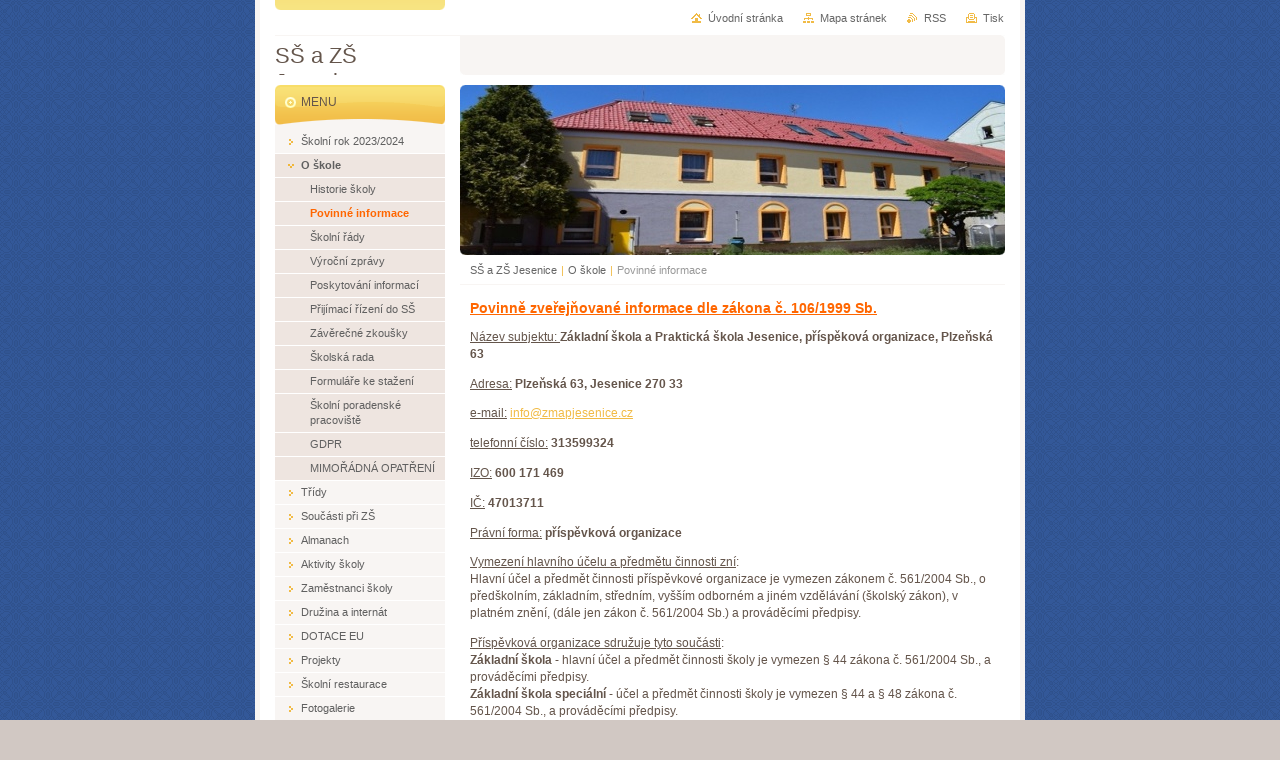

--- FILE ---
content_type: text/html; charset=UTF-8
request_url: https://www.zmapjesenice.cz/povinne-informace/
body_size: 7274
content:
<!--[if lte IE 9]><!DOCTYPE HTML PUBLIC "-//W3C//DTD HTML 4.01 Transitional//EN" "https://www.w3.org/TR/html4/loose.dtd"><![endif]-->
<!DOCTYPE html>

<!--[if IE]><html class="ie" lang="cs"><![endif]-->
<!--[if gt IE 9]><!--> 
<html lang="cs">
<!--<![endif]-->
<head>
	<!--[if lte IE 9]><meta http-equiv="X-UA-Compatible" content="IE=EmulateIE7"><![endif]-->
	<base href="https://www.zmapjesenice.cz/">
  <meta charset="utf-8">
  <meta name="description" content="">
  <meta name="keywords" content="">
  <meta name="generator" content="Webnode">
  <meta name="apple-mobile-web-app-capable" content="yes">
  <meta name="apple-mobile-web-app-status-bar-style" content="black">
  <meta name="format-detection" content="telephone=no">
    <link rel="icon" type="image/svg+xml" href="/favicon.svg" sizes="any">  <link rel="icon" type="image/svg+xml" href="/favicon16.svg" sizes="16x16">  <link rel="icon" href="/favicon.ico"><link rel="canonical" href="https://www.zmapjesenice.cz/povinne-informace/">
<script type="text/javascript">(function(i,s,o,g,r,a,m){i['GoogleAnalyticsObject']=r;i[r]=i[r]||function(){
			(i[r].q=i[r].q||[]).push(arguments)},i[r].l=1*new Date();a=s.createElement(o),
			m=s.getElementsByTagName(o)[0];a.async=1;a.src=g;m.parentNode.insertBefore(a,m)
			})(window,document,'script','//www.google-analytics.com/analytics.js','ga');ga('create', 'UA-797705-6', 'auto',{"name":"wnd_header"});ga('wnd_header.set', 'dimension1', 'W1');ga('wnd_header.set', 'anonymizeIp', true);ga('wnd_header.send', 'pageview');var pageTrackerAllTrackEvent=function(category,action,opt_label,opt_value){ga('send', 'event', category, action, opt_label, opt_value)};</script>
  <link rel="alternate" type="application/rss+xml" href="https://zmapjesenice.cz/rss/all.xml" title="">
<!--[if lte IE 9]><style type="text/css">.cke_skin_webnode iframe {vertical-align: baseline !important;}</style><![endif]-->
	<title>Povinné informace :: SŠ a ZŠ Jesenice</title>
	<meta name="robots" content="index, follow">
	<meta name="googlebot" content="index, follow">
	<script type="text/javascript" src="https://d11bh4d8fhuq47.cloudfront.net/_system/skins/v10/50000982/js/functions.js"></script>
	<link rel="stylesheet" type="text/css" href="https://d11bh4d8fhuq47.cloudfront.net/_system/skins/v10/50000982/css/style.css" media="screen,projection,handheld,tv">
	<link rel="stylesheet" type="text/css" href="https://d11bh4d8fhuq47.cloudfront.net/_system/skins/v10/50000982/css/print.css" media="print">
	<!--[if gte IE 5]>
	<link rel="stylesheet" type="text/css" href="https://d11bh4d8fhuq47.cloudfront.net/_system/skins/v10/50000982/css/style-ie.css" media="screen,projection,handheld,tv">
	<![endif]-->

				<script type="text/javascript">
				/* <![CDATA[ */
					
					if (typeof(RS_CFG) == 'undefined') RS_CFG = new Array();
					RS_CFG['staticServers'] = new Array('https://d11bh4d8fhuq47.cloudfront.net/');
					RS_CFG['skinServers'] = new Array('https://d11bh4d8fhuq47.cloudfront.net/');
					RS_CFG['filesPath'] = 'https://www.zmapjesenice.cz/_files/';
					RS_CFG['filesAWSS3Path'] = 'https://a8188e2152.clvaw-cdnwnd.com/b02a4e78a34f5499291d8694a02aa353/';
					RS_CFG['lbClose'] = 'Zavřít';
					RS_CFG['skin'] = 'default';
					if (!RS_CFG['labels']) RS_CFG['labels'] = new Array();
					RS_CFG['systemName'] = 'Webnode';
						
					RS_CFG['responsiveLayout'] = 0;
					RS_CFG['mobileDevice'] = 0;
					RS_CFG['labels']['copyPasteSource'] = 'Více zde:';
					
				/* ]]> */
				</script><script type="text/javascript" src="https://d11bh4d8fhuq47.cloudfront.net/_system/client/js/compressed/frontend.package.1-3-108.js?ph=a8188e2152"></script><style type="text/css"></style></head>

<body>
	<!-- PAGE -->
	<div id="page">

		<div id="wrapper">

			<!-- HEADER -->
			<div id="header">
				<div id="logo"><a href="home/" title="Přejít na úvodní stránku."><span id="rbcSystemIdentifierLogo">SŠ a ZŠ Jesenice</span></a></div>
				<h3 id="slogan"><span id="rbcCompanySlogan" class="rbcNoStyleSpan"></span></h3>
			</div><!-- / id="header" -->
			<!-- / HEADER -->

			<hr class="hidden">

			<!-- MAIN ZONE -->
			<div id="main" class="floatRight">

				<!-- ILLUSTRATION -->
				<div id="illustration">
					<img src="https://a8188e2152.clvaw-cdnwnd.com/b02a4e78a34f5499291d8694a02aa353/200051181-ed631ed633/foto_budova opravená_2022 na webovky.jpg?ph=a8188e2152" width="545" height="180" alt="">
					<span class="masque"><!-- masque --></span>
				</div><!-- / id="illustration" -->
				<!-- / ILLUSTRATION -->

				<hr class="hidden">

				<!-- NAVIGATOR -->
				<div id="pageNavigator" class="rbcContentBlock"><a class="navFirstPage" href="/home/">SŠ a ZŠ Jesenice</a><span> | </span><a href="/o-nas/">O škole</a><span> | </span><span id="navCurrentPage">Povinné informace</span><hr class="hidden"></div>				<!-- / NAVIGATOR -->

				<!-- CONTENT -->
				<div id="content">

					<!-- CENTER ZONE ~ MAIN -->
					<div id="mainZone" class="colA">




						<!-- WYSIWYG -->
						<div class="box wysiwyg">
							<div class="content wsw">
								<!-- WSW -->

		<h2><strong><span style="font-family:trebuchet ms,helvetica,sans-serif;"><span style="font-size:14px;"><u>Povinně zveřejňované informace dle zákona č. 106/1999 Sb.</u></span></span></strong></h2>
<p><span style="font-size:12px;"><span style="font-family: trebuchet ms,helvetica,sans-serif;"><u>Název subjektu: </u><strong>Základní škola a Praktická škola Jesenice, příspěková organizace, Plzeňská 63</strong></span></span></p>
<p><span style="font-size:12px;"><span style="font-family: trebuchet ms,helvetica,sans-serif;"><u>Adresa:</u> <strong>Plzeňská 63, Jesenice 270 33</strong></span></span></p>
<p><span style="font-size:12px;"><span style="font-family: trebuchet ms,helvetica,sans-serif;"><u>e-mail:</u> <a href="mailto:info@zmapjesenice.cz">info@zmapjesenice.cz</a></span></span></p>
<p><span style="font-size:12px;"><span style="font-family: trebuchet ms,helvetica,sans-serif;"><u>telefonní číslo:</u> <strong>313599324</strong></span></span></p>
<p><span style="font-size:12px;"><span style="font-family: trebuchet ms,helvetica,sans-serif;"><u>IZO:</u> <strong>600 171&nbsp;469 </strong></span></span></p>
<p><span style="font-size:12px;"><span style="font-family: trebuchet ms,helvetica,sans-serif;"><u>IČ:</u> <strong>47013711</strong></span></span></p>
<p><span style="font-size:12px;"><span style="font-family: trebuchet ms,helvetica,sans-serif;"><u>Právní forma:</u> <strong>příspěvková organizace</strong></span></span></p>
<p><span style="font-size:12px;"><span style="font-family: trebuchet ms,helvetica,sans-serif;"><u>Vymezení hlavního účelu a předmětu činnosti zní</u>:<br>
Hlavní účel a předmět činnosti příspěvkové organizace je vymezen zákonem č. 561/2004 Sb., o předškolním, základním, středním, vyšším odborném a jiném vzdělávání (školský zákon), v platném znění, (dále jen zákon č. 561/2004 Sb.) a prováděcími předpisy.</span></span></p>
<p><span style="font-size:12px;"><span style="font-family: trebuchet ms,helvetica,sans-serif;"><u>Příspěvková organizace sdružuje tyto součásti</u>:<br>
<strong>Základní škola</strong> - hlavní účel a předmět činnosti školy je vymezen § 44 zákona č. 561/2004 Sb., a prováděcími předpisy.<br>
<strong>Základní škola speciální</strong> - účel a předmět činnosti školy je vymezen § 44 a § 48 zákona č. 561/2004 Sb., a prováděcími předpisy.<br>
<strong>Praktická škola</strong> - účel a předmět činnosti školy je vymezen § 57 zákona č. 561/2004 Sb., a prováděcími předpisy.<br>
<strong>Školní družina</strong> - hlavní účel a předmět činnosti školského zařízení je vymezen § 118 zákona č. 561/2004 Sb., a prováděcími předpisy.<br>
<strong>Internát</strong> - hlavní účel a předmět činnosti školského zařízení je vymezen § 117 zákona č. 561/2004 Sb., a prováděcími předpisy.<br>
<strong>Školní jídelna</strong> - hlavní účel a předmět činnosti školského zařízení je vymezen § 119 zákona č. 561/2004 Sb., a prováděcími předpisy. V&nbsp;rámci hlavního účelu a předmětu činnosti toto školské zařízení poskytuje závodní stravování.</span></span></p>
<p><span style="font-size:12px;"><span style="font-family: trebuchet ms,helvetica,sans-serif;"><u>Statutární orgán</u>: <strong>Mgr. Hana Vanická</strong>, ředitelka školy, jmenovaná Radou Středočeského kraje na základě konkurzního řízení. Ředitelka vystupuje jménem organizace, zastupuje ji při všech jednáních. Její základní pravomoci jsou vymezeny zejména § 164 a § 165 zákona č. 561/2004 Sb. Při své činnosti se ředitelka řídí zákony, dalšími právními předpisy a dále směrnicemi a pokyny Středočeského kraje.</span></span></p>
<p><span style="font-size:12px;"><span style="font-family: trebuchet ms,helvetica,sans-serif;"><u>Zástupce statutárního orgánu</u>: <strong>Mgr. Markéta Uhrová</strong>, <strong>Mgr. Renáta Jílková </strong>zástupkyně ředitelky školy</span></span></p>
<p><span style="font-size:12px;"><span style="font-family: trebuchet ms,helvetica,sans-serif;"><u>Zřizovatel:</u> Středočeský kraj, IČ: 70891095</span></span></p>
<p><span style="font-size:12px;"><span style="font-family: trebuchet ms,helvetica,sans-serif;"><u>Zřizovací listina</u> je k nahlédnutí v ředitelně školy v pracovní dny v době od 7.00 do 12.00 hod.</span></span></p>
<p><span style="font-size:12px;"><span style="font-family: trebuchet ms,helvetica,sans-serif;"><u>Organizační řád</u> je k nahlédnutí v ředitelně školy v pracovní dny v době od 7.00 do 12.00 hod. Informace se poskytují podle zákona č. 106/1999 Sb., o svobodném přístupu k informacím. Postup pro poskytování informací, podávání žádostí nebo stížností, předložení návrhů, podnětů či jiné dožádání, je uveden ve „Směrnici ředitele školy pro poskytování informací“.</span></span></p>
<p><span style="font-size:12px;"><span style="font-family: trebuchet ms,helvetica,sans-serif;"><u>Žádosti o poskytnutí informací, stížnosti, oznámení a podněty</u> se přijímají v pracovní dny v době od 7.00 do 13.00 hodin a od 14.00 do 16.00 hod. osobně nebo písemně.<br>
<u>Žádosti o informace přijímá v&nbsp;písemné nebo ústní formě</u><br>
ředitelka školy Mgr. Hana Vanická,<br>
zástupkyně ředitelky Mgr. Renáta Jílková a Mgr. Markéta Uhrová,<br>
vedoucí vychovatelka Libuše Šmausová,<br>
ekonomka Martina Buňková.<br>
<u>Informace poskytuje a stížnosti vyřizuje </u>ředitelka školy Mgr. Hana Vanická.<br>
Odvolání proti rozhodnutí ředitelky školy je přípustné dle vymezených ustanovení §165 odst. 2 zákona č. 561/2004Sb. (školský zákon). Odvolání se podává ke Krajskému úřadu Středočeského kraje ve lhůtě 15 dnů ode dne doručení rozhodnutí, a to prostřednictvím školy. Sazebník úhrad nákladů vynaložených v souvislosti s poskytováním informací podle zákona č. 106/1999 Sb., o svobodném přístupu k informacím je součástí „Směrnice ředitele školy pro poskytování informací“.</span></span></p>
<p><span style="font-size:12px;"><span style="font-family: trebuchet ms,helvetica,sans-serif;"><u>Výroční zpráva: </u>výroční zprávy jsou k dispozici na webových stránkách www.zmapjesenice.cz a v kanceláři školy.</span></span></p>


								<!-- / WSW -->
							</div><!-- / class="content wsw" -->
						</div><!-- / class="box wysiwyg" -->
						<!-- / WYSIWYG -->


						<hr class="hidden">


		


						<!-- WYSIWYG -->
						<div class="box wysiwyg">
							<div class="content wsw">
								<!-- WSW -->

		<p>Rozpočet na rok 2019 <a href="https://a8188e2152.clvaw-cdnwnd.com/b02a4e78a34f5499291d8694a02aa353/200051084-f0f7df1f0f/rozpočet_2019.pdf" target="_blank">zde</a></p>
<p>Středbědobý výhled na na období 2020 - 2021 <a href="https://a8188e2152.clvaw-cdnwnd.com/b02a4e78a34f5499291d8694a02aa353/200051085-a4624a55c4/střednědobý výhled rozpočtu na roky 2020_2021.pdf" target="_blank">zde</a></p>


								<!-- / WSW -->
							</div><!-- / class="content wsw" -->
						</div><!-- / class="box wysiwyg" -->
						<!-- / WYSIWYG -->


						<hr class="hidden">


		
					</div><!-- / id="mainZone" class="colA" -->
					<!-- / CENTER ZONE ~ MAIN -->

				</div><!-- / id="content" -->
				<!-- / CONTENT -->

			</div><!-- / id="main" class="floatRight" -->
			<!-- / MAIN ZONE -->

			<!-- SIDEBAR -->
			<div id="sidebar" class="colD floatLeft">





				<!-- MENU -->
				<div id="menu" class="box">
					<div class="content">

						<h2><span>Menu</span></h2>

		<ul class="menu">
	<li class="first"><a href="/skolni-rok-2023-2024/"><span>Školní rok 2023/2024</span></a></li>
	<li class="open selected"><a href="/o-nas/"><span>O škole</span></a>
	<ul class="level1">
		<li class="first"><a href="/historie-skoly/"><span>Historie školy</span></a></li>
		<li class="selected activeSelected"><a href="/povinne-informace/"><span>Povinné informace</span></a></li>
		<li><a href="/skolni-rad/"><span>Školní řády</span></a></li>
		<li><a href="/vyrocni-zpravy/"><span>Výroční zprávy</span></a></li>
		<li><a href="/poskytovani-informaci/"><span>Poskytování informací</span></a></li>
		<li><a href="/prijimaci-rizeni-do-ss/"><span>Přijímací řízení do SŠ</span></a></li>
		<li><a href="/zaverecne-zkousky/"><span>Závěrečné zkoušky</span></a></li>
		<li><a href="/skolska-rada/"><span>Školská rada</span></a></li>
		<li><a href="/formulare-ke-stazeni/"><span>Formuláře ke stažení</span></a></li>
		<li><a href="/skolni-poradenske-pracoviste/"><span>Školní poradenské pracoviště</span></a></li>
		<li><a href="/gdpr/"><span>GDPR</span></a></li>
		<li class="last"><a href="/mimoradna-opatreni/"><span>MIMOŘÁDNÁ OPATŘENÍ</span></a></li>
	</ul>
	</li>
	<li><a href="/skolni-rok-2010-2011/tridy/"><span>Třídy</span></a></li>
	<li><a href="/soucasti-skoly/"><span>Součásti při ZŠ</span></a></li>
	<li><a href="/almanach/"><span>Almanach</span></a></li>
	<li><a href="/akce-skoly/"><span>Aktivity školy</span></a></li>
	<li><a href="/zamestnanci-skoly/"><span>Zaměstnanci školy</span></a></li>
	<li><a href="/skolni-druzina/"><span>Družina a internát</span></a></li>
	<li><a href="/eu-penize-do-skol2/"><span>DOTACE EU</span></a></li>
	<li><a href="/projekty-msmt/"><span>Projekty</span></a></li>
	<li><a href="/skolni-jidelna/"><span>Školní restaurace</span></a></li>
	<li><a href="/fotogalerie/"><span>Fotogalerie</span></a></li>
	<li><a href="/obcanske-sdruzeni-jasanek/"><span>Spolek JASÁNEK</span></a></li>
	<li><a href="/napiste-nam/"><span>Napište nám</span></a></li>
	<li><a href="/kontakt/"><span>Kontakt</span></a></li>
	<li class="last"><a href="/kniha-navstev/"><span>Návštěvní kniha</span></a></li>
</ul>

						</div><!-- / class="content" -->
					</div><!-- / id="menu" class="box" -->
					<!-- / MENU -->

					<hr class="hidden">


					




				<!-- SEARCH -->
				<div id="search" class="box">
					<div class="content">

						<h2><span>Vyhledávání</span></h2>

		<form action="/search/" method="get" id="fulltextSearch">

							<fieldset>
								<label for="fulltextSearchText" class="hidden">Hledat:</label>
								<input type="text" id="fulltextSearchText" name="text" value="">
								<input class="submit" type="image" src="https://d11bh4d8fhuq47.cloudfront.net/_system/skins/v10/50000982/img/button-search.png" alt="Hledat">
								<script type="text/javascript">

									var ftText = document.getElementById("fulltextSearchText");

									if ( ftText.value == "" )
										ftText.value = "Hledat";

									ftText.tabIndex = "1";

									// Doplneni udalosti onfocus a onblur na pole pro zadani vyhledavaneho textu
									ftText.onfocus	= function() { checkInputValue(this, "Hledat"); };
									ftText.onblur		= function() { checkInputValue(this, "Hledat"); };

									// Kontrola odesilaneho vyhledavaneho textu, aby se neodesilal vychozi text
									document.getElementById("fulltextSearch").onsubmit = function() { return checkFormValue("Hledat"); };

								</script>
							</fieldset>

		</form>

					</div><!-- / class="content" -->
				</div><!-- / id="search" class="box" -->
				<!-- / SEARCH -->


				<hr class="hidden">


		



						<!-- CONTACT -->
						<div class="box contact">
							<div class="content">

								<h2><span>Kontakt</span></h2>

		

								<address>
									<strong>SŠ a ZŠ Jesenice</strong>
									

									<br class="hidden">
									<span class="address">
Plzeňská 63<br />
270 33 Jesenice<br />
<br />
IČ: 47013711
									</span>

	
									

									<br class="hidden">
									<span class="email">
										<a href="&#109;&#97;&#105;&#108;&#116;&#111;:&#105;&#110;&#102;&#111;&#64;&#122;&#109;&#97;&#112;&#106;&#101;&#115;&#101;&#110;&#105;&#99;&#101;&#46;&#99;&#122;"><span id="rbcContactEmail">&#105;&#110;&#102;&#111;&#64;&#122;&#109;&#97;&#112;&#106;&#101;&#115;&#101;&#110;&#105;&#99;&#101;&#46;&#99;&#122;</span></a>
									</span>

	
									

									<br class="hidden">
									<span class="phone">
<br />
313 599 324 kancelář, ekonomka<br />
313 599 021 ředitelna <br />
603 440 453 ředitelka<br />
317 471 324 sborovna<br />
603 440 378 zástupkyně ŘŠ pro ZŠ<br />
601 330 062 zástupkyně ŘŠ pro SŠ<br />
313 599 772 jídelna, hospodářka<br />
603 440 429 řidič, školník<br />
602 644 924 řidič <br />
725 901 570 internát a družina<br />
601 024 425 chlapecký internát
									</span>

	
								</address>

		

							</div><!-- / class="content" -->
						</div><!-- / class="box contact" -->
						<!-- / CONTACT -->


						<hr class="hidden">


					




						<!-- WYSIWYG -->
						<div class="box wysiwyg">
							<div class="content wsw">
								<!-- WSW -->

		<h4><u><strong>ePodatelna</strong></u></h4>
<p>e-mail: zspra@kr-s.cz</p>
<h4><u><strong>Datová schránka</strong></u></h4>
<p>jrkyds8</p>


								<!-- / WSW -->
							</div><!-- / class="content wsw" -->
						</div><!-- / class="box wysiwyg" -->
						<!-- / WYSIWYG -->


						<hr class="hidden">


		

			</div><!-- / id="sidebar" class="colD floatLeft" -->
			<!-- / SIDEBAR -->

		</div><!-- / id="wrapper" -->

        <div id="topBar">
        
            <div id="languageSelect"></div>			
            
            <!-- QUICK LINKS -->
            <ul id="quick">
                <li class="homepage"><a href="home/" title="Přejít na úvodní stránku.">Úvodní stránka</a></li>
                <li class="sitemap"><a href="/sitemap/" title="Přejít na mapu stránek.">Mapa stránek</a></li>
                <li class="rss"><a href="/rss/" title="RSS kanály">RSS</a></li>
                <li class="print"><a href="javascript:window.print();" title="Vytisknout stránku">Tisk</a></li>
            </ul><!-- / id="quick" -->
            <!-- / QUICK LINKS -->
            
        </div>
        
		<hr class="hidden">

		<!-- FOOTER -->
		<div id="footer">
			<p><span id="rbcFooterText" class="rbcNoStyleSpan">© 2010 Všechna práva vyhrazena.</span></p>
			<p id="rubicus"><span class="rbcSignatureText">Vytvořeno službou <a href="https://www.webnode.cz?utm_source=brand&amp;utm_medium=footer&amp;utm_campaign=premium" rel="nofollow" >Webnode</a></span></p>
		</div><!-- / id="footer" -->
		<!-- / FOOTER -->

	</div><!-- / id="page" -->
	<!-- / PAGE -->

	<script type="text/javascript">
		/* <![CDATA[ */

			RubicusFrontendIns.addObserver
			({

				onContentChange: function ()
				{
					RubicusFrontendIns.faqInit('faq', 'answerBlock');
				},

				onStartSlideshow: function()
				{
					$('slideshowControl').innerHTML	= 'Pozastavit prezentaci';
					$('slideshowControl').title			= 'Pozastavit automatické procházení obrázků';
					slideshowHover($('slideshowControl'), true);

					$('slideshowControl').onclick		= RubicusFrontendIns.stopSlideshow.bind(RubicusFrontendIns);
				},

				onStopSlideshow: function()
				{
					$('slideshowControl').innerHTML	= 'Spustit prezentaci';
					$('slideshowControl').title			= 'Spustit automatické procházení obrázků';
					slideshowHover($('slideshowControl'), true);

					$('slideshowControl').onclick		= RubicusFrontendIns.startSlideshow.bind(RubicusFrontendIns);
				},

				onShowImage: function()
				{
					if (RubicusFrontendIns.isSlideshowMode())
					{
						$('slideshowControl').innerHTML	= 'Pozastavit prezentaci';
						$('slideshowControl').title			= 'Pozastavit automatické procházení obrázků';
						slideshowHover($('slideshowControl'), false);

						$('slideshowControl').onclick		= RubicusFrontendIns.stopSlideshow.bind(RubicusFrontendIns);
					}
				}

			});

			RubicusFrontendIns.faqInit('faq', 'answerBlock');

			RubicusFrontendIns.addFileToPreload('https://d11bh4d8fhuq47.cloudfront.net/_system/skins/v10/50000982/img/loading.gif');
			RubicusFrontendIns.addFileToPreload('https://d11bh4d8fhuq47.cloudfront.net/_system/skins/v10/50000982/img/button-hover.png');
			RubicusFrontendIns.addFileToPreload('https://d11bh4d8fhuq47.cloudfront.net/_system/skins/v10/50000982/img/button-fulltext-hover.png');
			RubicusFrontendIns.addFileToPreload('https://d11bh4d8fhuq47.cloudfront.net/_system/skins/v10/50000982/img/slideshow-start-hover.png');
			RubicusFrontendIns.addFileToPreload('https://d11bh4d8fhuq47.cloudfront.net/_system/skins/v10/50000982/img/slideshow-pause-hover.png');

		/* ]]> */
	</script>

<div id="rbcFooterHtml"></div><script type="text/javascript">var keenTrackerCmsTrackEvent=function(id){if(typeof _jsTracker=="undefined" || !_jsTracker){return false;};try{var name=_keenEvents[id];var keenEvent={user:{u:_keenData.u,p:_keenData.p,lc:_keenData.lc,t:_keenData.t},action:{identifier:id,name:name,category:'cms',platform:'WND1',version:'2.1.157'},browser:{url:location.href,ua:navigator.userAgent,referer_url:document.referrer,resolution:screen.width+'x'+screen.height,ip:'18.223.136.140'}};_jsTracker.jsonpSubmit('PROD',keenEvent,function(err,res){});}catch(err){console.log(err)};};</script></body>
</html>
